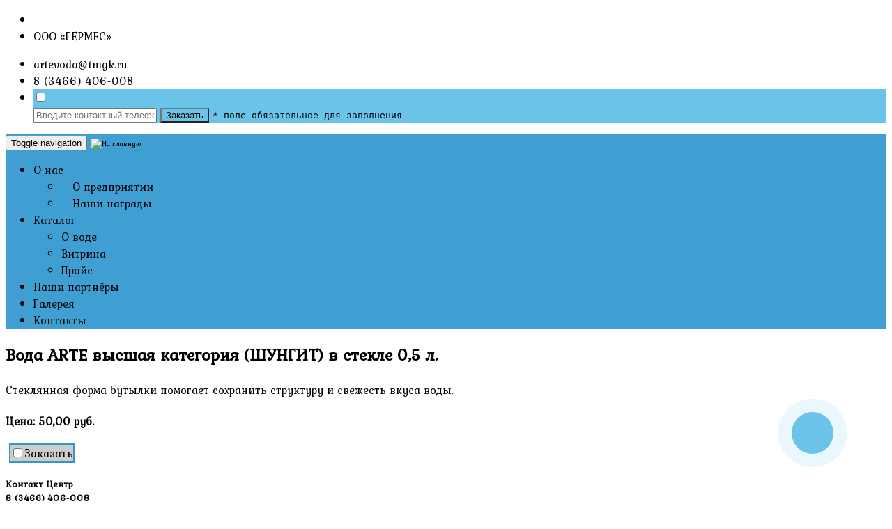

--- FILE ---
content_type: text/html; charset=windows-1251
request_url: https://artevoda.ru/pw-voda-arte-visshaya-kategoriya-shyngit-v-stekle-05-l..html
body_size: 49947
content:
<!DOCTYPE html><html><head><title>Вода ARTE высшая категория (ШУНГИТ) в стекле 0,5 л.</title>
<meta http-equiv="Content-Type" content="text/html; charset=windows-1251" />
<meta name="keywords" content="Вода ARTE высшая категория (ШУНГИТ) в стекле 0,5 л." />
<meta name="description" content="Стеклянная форма бутылки помогает сохранить структуру и свежесть вкуса воды." />
<meta property="og:title" content="Вода ARTE высшая категория (ШУНГИТ) в стекле 0,5 л." />
<meta property="og:description" content="Стеклянная форма бутылки помогает сохранить структуру и свежесть вкуса воды."/>
<meta property="og:image" content="https://artevoda.ru/psfiles/images/og_image.jpg" />
<meta name="copyright" content="RAIT LTD. All rights reserved." />
<meta name="Title" content="Вода ARTE высшая категория (ШУНГИТ) в стекле 0,5 л." />
<link rel="icon" href="/favicon.ico" type="image/x-icon" />
<link rel="shortcut icon" href="/favicon.ico" type="image/x-icon">
<meta name="viewport" content="width=device-width, initial-scale=1"></head><body data-news="3">
<div class="social-bnr-agileits" id="top"><ul class="social-icons"><li><a data-href="javascript:void(0);" onclick="window.open('https://vk.com/waterarte');" class="fa fa-vk icon-border vk"> </a></li>
<!--li><a data-href="javascript:void(0);" onclick="window.open('https://www.instagram.com/artevoda/');" target="_blank" class="fa fa-instagram icon-border instagram"> </a></li>
<li><a data-href="javascript:void(0);" onclick="window.open('https://api.whatsapp.com/send?phone=+79222550827&text=' + encodeURI('Вопрос от посетителя сайта'));" target="_blank" class="fa fa-whatsapp icon-border whatsapp"> </a></li--><li> ООО «ГЕРМЕС»</li></ul></div>
<div class="contact-bnr-agile">
	<ul>
		<li><i class="fa fa-envelope" aria-hidden="true"></i><a data-href="mailto:artevoda@tmgk.ru">artevoda@tmgk.ru</a></li>
		<li><i class="fa fa-phone" aria-hidden="true"></i><a data-href="tel:+73466406008">8 (3466) 406-008
</a></li>
		<li class="s-bar">
			<div>
				<input class="search_box" type="checkbox" id="search_box">
				<label class="icon-search" for="search_box"><span class="glyphicon glyphicon-earphone" aria-hidden="true"></span></label>
				<div class="search_form" subject="Запрос обратного звонка" tel="1">
					<input type="phone" name="phone" placeholder="Введите контактный телефон *" header="Телефон: " mask="1" autocomplete="off">
					<button type="submit" class="btn btn-primary" MainMailSend check-text="ОШИБКА! Не заполнено одно из обязательных полей." ok-text="Спасибо! Ваш запрос отправлен, ожидайте звонка менеджера." ok-color="#8BC34A" err-text="Ошибка отправки, попробуйте снова через минуту." err-color="#F5800C" delay="3">Заказать</button>
					<tt> * поле обязательное для заполнения</tt>
				</div>
			</div>
		</li>
	</ul>
</div>
<div class="clearfix"></div>

<div class="navigation">
	<div class="container">
		<nav class="navbar navbar-default">
			<div class="navbar-header navbar-left">
				<button type="button" class="navbar-toggle collapsed" data-toggle="collapse" data-target="#bs-example-navbar-collapse-1">
					<span class="sr-only">Toggle navigation</span>
					<span class="icon-bar"></span>
					<span class="icon-bar"></span>
					<span class="icon-bar"></span>
				</button>
				<a class="navbar-brand" data-href="/"><img data-src="/psfiles/images/3681_logo.png" alt="На главную"></a>
			</div>
			<div class="collapse navbar-collapse navbar-right" id="bs-example-navbar-collapse-1">
				<nav class="menu menu--iris">
					<ul class="nav navbar-nav menu__list">
						<li class="menu__item" id="news_top_menu" style="display:none"><a data-href="/novosti.html" class="menu__link">Новости</a></li>
						<li class="menu__item dropdown">
							<a class="menu__link dropdown-toggle" data-href="#" data-toggle="dropdown">О нас<b class="caret"></b></a>
							<ul class="dropdown-menu agile_short_dropdown">
								<li><a data-href="/o-predpriyatii.html"><img data-src="/psfiles/images/3681_logo.png" alt="">О предприятии</a></li>
								<li><a data-href="/nagradi.html"><img data-src="/psfiles/images/medal.png" alt="">Наши награды</a></li>
							</ul>
						</li>
						<li class="menu__item dropdown">
							<a class="menu__link dropdown-toggle" data-href="#" data-toggle="dropdown">Каталог<b class="caret"></b></a>
							<ul class="dropdown-menu agile_short_dropdown">
								<li><a data-href="/o-vode.html">О воде</a></li>
								<li><a data-href="/vitrina.html">Витрина</a></li>
								<li><a data-href="/prais.html">Прайс</a></li>
							</ul>
						</li>
						<li class="menu__item"><a data-href="/partneri.html" class="menu__link">Наши партнёры</a></li>
						<li class="menu__item"><a data-href="/galereya.html" class="menu__link">Галерея</a></li>
						<li class="menu__item"><a data-href="/kontakti.html" class="menu__link">Контакты</a></li>
					</ul>
				</nav>
			</div>
		</nav>
      <div class="shop-basket infocard-zakaz" title="Корзина заказа" style="display:none;"><a data-href="/bw-list-zakaza.html" title="Открыть лист заказа">&nbsp;</a><span zakaz-count>0</span></div>
	</div>
</div><div id="pw_content" class="plans-section"><div class="container"><div class="col-md-5 welcome-left"><section class="slider"><div class="flexslider32524"><ul class="slides"><li data-thumb="/psfiles/products/990104002.jpg" style="display:none"><img data-src="/psfiles/products/990104002.jpg" data-imagezoom="true" class="img-responsive"></li></ul></div></section></div><span id="titleimg32524" style="display:none"><img data-src="/psfiles/products/990104002.jpg" /></span><div class="welcome-right"><h2 title id="title32524" art="990104002">Вода ARTE высшая категория (ШУНГИТ) в стекле 0,5 л.</h2><h4 title></h4><p>Стеклянная форма бутылки помогает сохранить структуру и свежесть вкуса воды.</p><h4 price><span class="item_price_old"></span>Цена: <span id="price32524">50,00 руб.</span></h4><div class="agileits_more" style="display:inline;margin-right:5px;"><a data-href="javascript:void(0)" onclick="history.back(1)" title="Вернуться назад"><i class="fa fa-reply" aria-hidden="true"></i></a></div><a class="more productelement-view"><span zakaz-calc style="display:none"><button minus>-</button><input type="text" name="view-count" disabled><button plus>+</button></span><input type="checkbox" addModalZakaz="32524" id="ch_32524"  title="добавить в заказ"><label for="ch_32524"><span name-calc>Заказать<span></label></a><div class="clearfix"> </div><a class="see" style="display:none;" bask-view>открыть лист заказа</a></div><div class="clearfix"></div>
<div class="contact-container">
	<a data-href="#" class="contact-2" data-toggle="modal" data-target="#modalContactCenter"><i class="fa fa-phone"></i></a>
	<div class="contact-1 hinge infinite zoomIn"></div>
</div>
<div class="modal fade" id="modalContactCenter" tabindex="-1" role="dialog" aria-labelledby="modalContactCenter" aria-hidden="true">
	<div class="modal-dialog modal-dialog-centered" role="document">
		<div class="modal-content">
			<div class="modal-header">
				<h5 class="modal-title text-capitalize text-center" id="exampleModalLongTitle"><i class="fab fa-cloudversify"></i> Контакт Центр<br /><a data-href="tel:+73466406008">8 (3466) 406-008</a></h5>
				<button type="button" class="close" data-dismiss="modal" aria-label="Close"><span aria-hidden="true">&times;</span></button>
			</div>
			<div class="modal-body">
				<h5>Обратный звонок</h5>
				<p class="contact-agile2">Отправьте номер на который можно перезвонить.</p>
				<div subject="Контакт-центр: Запрос обратного звонка" tel="1">
					<input class="form-control" type="phone" name="phone" placeholder="Введите контактный телефон *" header="Телефон: " mask="1" autocomplete="off">
					<button type="submit" class="btn btn-primary phone" MainMailSend check-text="ОШИБКА! Не заполнено одно из обязательных полей." ok-text="Спасибо! Ваш запрос отправлен, ожидайте звонка менеджера." ok-color="#8BC34A" err-text="Ошибка отправки, попробуйте снова через минуту." err-color="#F5800C" delay="3"><span class="glyphicon glyphicon-earphone" aria-hidden="true"></span></button>
					<tt> * поле обязательное для заполнения</tt>
				</div>
				<div class="contact-agileits" subject="Обратная связь" tel="1">
					<h5>или напишите нам</h5>
					<p class="contact-agile2">Вопросы связанные с подбором и оптовыми поставками воды.</p>
					<div class="control-group form-group">
						<div class="controls"><input class="form-control" type="text" name="name" id="name" placeholder="Ваше имя *" header="Имя: " autocomplete="off" required></div>
					</div>	
					<div class="control-group form-group">
						<div class="controls"><input class="form-control" type="phone" name="phone" id="phone" placeholder="Номер телефона *" header="Телефон: " autocomplete="off" required></div>
					</div>
					<div class="control-group form-group">
						<div class="controls"><textarea class="form-control" type="text" name="message" id="message" placeholder="Ваше сообщение" header="Удобное время: "></textarea></div>
					</div>
					<button type="submit" class="btn btn-primary" MainMailSend check-text="ОШИБКА! Не заполнено одно из обязательных полей." ok-text="Спасибо! Ваше сообщение отправлено, ожидайте звонка менеджера." ok-color="#F5800C" err-text="Ошибка отправки, попробуйте снова через минуту." err-color="#f00" delay="3">Отправить</button>
                  	<a data-href="/politika-konfidencialnosti.html" target="_blank"><tt>Нажимая кнопу, вы принимаете условия обработки персональных данных</tt></a>
					<tt> * поле обязательное для заполнения</tt>
				</div>
			</div>
			<div class="modal-footer"></div>
		</div>
	</div>
</div><link href="/pageskin/sputnic2/css/bootstrap.css" rel="stylesheet" media="all">
<link href="/pageskin/sputnic2/css/style.css" rel="stylesheet" media="all">
<script type="text/javascript">
	var sputnic_init = true; 
	var price_sinc = 1;
	var art_id = "32524";
	var sorter = {};

	setTimeout(function(){
		var _jqScript = document.createElement("script"); _jqScript.charset = "utf-8"; _jqScript.src = "/pageskin/sputnic2/js/jquery-2.1.4.min.js"; document.head.appendChild(_jqScript);
		_jqScript.onload = function(){

			// Global JS
			
	var _jqCallback = document.createElement("script"); _jqCallback.src = "//priceshop.ru/sputnic/callback/mack.js"; document.head.appendChild(_jqCallback);
	_jqCallback.onload = function(){
		$(function(){
			$.mask.definitions["1"] = "[0123456789]";
			$("div[tel]").find("input[mask]").each(function(){
				if($(this).attr("mask") == 1){
					$(this).mask("+9 (999) 999-99-99");
				}
			});
		});
	}
	function checkMail(email){ return email.search(/^([a-z0-9_-]{1,15}\.{1})*?[a-z0-9_-]+@[a-z0-9-]+\.([a-z]{2,6}\.)?[a-z]{2,6}$/i); }
	function checkField(fieldObj, check_text_err, errcolor, field_check_text, check_text_color, delay, field_focus_check_name){ fieldObj.find("tt").html(check_text_err + field_focus_check_name).css({"color":errcolor}).delay(delay).queue(function(){ $(this).html(field_check_text).css({"color":check_text_color}); fieldObj.find("button").prop("disabled", false); $(this).dequeue(); }); }
	function sendMailOk(fieldObj, text, color){ fieldObj.find("input, textarea, select, checkbox, radio").prop("disabled", true).end().find("tt").html(text).css({"color":color}).end().find("button img").replaceWith("").end().find("button").fadeOut(); }
	function sendMailErr(fieldObj, field_check_text, btn_deftext, text, err_color, def_color, delay){ fieldObj.find("tt").html(text).css({"color":err_color}).delay(delay).queue(function(){ $(this).html(field_check_text).css({"color":def_color}); fieldObj.find("button").prop("disabled", false); $(this).dequeue(); }).end().find("button").html(btn_deftext).find("img").replaceWith(""); }

	$(function(){
		$("body").on("click", "button[MainMailSend]", function(e){
			if(e.pageX <= 0) return false;
			var btn_deftext = $(this).html();
			var formObj = $(this);
			if(formObj.attr("MainMailSend") == "zakaz"){
				fieldzakaz = userzakaz = "";
				for(var i = 0; i < arrayzakaz.length; i++){
					if(arrayzakaz[i].hold == 0){
						fieldzakaz += arrayzakaz[i].articul + "| " + arrayzakaz[i].title + "\t[" + arrayzakaz[i].price + "]\t кол-во: (" + arrayzakaz[i].count + ")\n";
						userzakaz += arrayzakaz[i].title + "\t[" + arrayzakaz[i].price + "]\t в количестве: (" + arrayzakaz[i].count + ") единиц\n";
					}
				}
				$("[name=addModalZakaz]").val(fieldzakaz);
			}
			$(this).prop("disabled", true);
			var field_check = true;
			var field_focus_check = true;
			var field_focus_check_name = "";
			var fieldObj = $(this).parents("div[subject]");
			var field_check_text = fieldObj.find("tt").html();
			var field_check_text_color = fieldObj.find("tt").css("color");
			var field_check_text_err = ($(this).attr("check-text") ? $(this).attr("check-text") : "Заполните обязательные поля.");
			var text_ok = ($(this).attr("ok-text") ? $(this).attr("ok-text") : "Сообщение отправлено");
			var text_ok_color = ($(this).attr("ok-color") ? $(this).attr("ok-color") : field_check_text_color);
			var text_err = ($(this).attr("err-text") ? $(this).attr("err-text") : "Ошибка! Сообщение не отправлено.");
			var text_err_color = ($(this).attr("err-color") ? $(this).attr("err-color") : field_check_text_color);
			var delay_time = ($(this).attr("delay") ? $(this).attr("delay") + "000" : 5000);
			var maildata = [];
			maildata.push(["name", "subject", fieldObj.attr("subject")]);
			maildata.push(["name", "tel", (fieldObj.attr("tel") ? fieldObj.attr("tel") : 0)]);
			fieldObj.find("input, textarea, select, checkbox, radio").each(function(i){
				if($(this).attr("placeholder") != undefined){
					if($(this).attr("placeholder").indexOf("*") != -1){
						if(field_check){  //$(this).attr("[name*=fl_]")
							$(this).css("border-bottom-color",formObj.attr("ok-color"));
							if($(this).prop("tagName").toLowerCase() == "select" && $(this).find("option:selected").val() == "no_select"){
								$(this).css("border-bottom-color",formObj.attr("err-color"));
								field_focus_check_name = " [" + $(this).find("option:selected").text() + "]";
								field_check = false;
							}else if($(this).val().length < 1){
								if($(this).attr("name").indexOf("fl_") != -1 && !dopfield_check){
									//;
								}else{
									if(field_focus_check){ $(this).css("border-bottom-color",formObj.attr("err-color")).focus(); field_focus_check = false; field_focus_check_name = " [" + $(this).attr("placeholder") + "]"; }
									field_check = false;
								}
							}else if($(this).attr("name") == "email"){
								if(checkMail($(this).val()) == -1){
									if(field_focus_check){ $(this).css("border-bottom-color",formObj.attr("err-color")).focus(); field_focus_check = false; field_focus_check_name = " [" + $(this).attr("placeholder") + "]"; }
									field_check = false;
								}
							}
						}
					}
				}
				if($(this).attr("special") == undefined) maildata.push([$(this).attr("name"), $(this).attr("placeholder"), $(this).val(), $(this).attr("header")]);
			});
			if(field_check && $("select[data-delivery-free] option:selected").val() == "no_select" && $("th[data-delivery]:eq(0)").text() != "-"){
				$("select[data-delivery-free]").css("border-bottom-color",formObj.attr("err-color"));
				field_focus_check_name = " [" + $("select[data-delivery-free] option:selected").text() + "]";
				field_check = false;
			}
			if(field_check){
				formObj.html("<img src=" + src_loader_img + " style=width:20px /> отправка");
				if(formObj.attr("data-type") == "myModalZakaz"){
					var mymodaldelivery = $("th[data-delivery]:eq(0)").text();
					var mymodallocation = $("select[data-delivery-free] option:selected").text();
					var mymodalcost = $("th[data-finalcost]").text();
					maildata.push(["zakazarray", [arrayzakaz, mymodaldelivery, mymodallocation, mymodalcost]]);
					$.post("", { modaldata: maildata }, function(data){
						if(data.indexOf("complete:") != -1){
							if(supports_localStorage()){
								updateLocalStorageUser(fieldObj, arrayuser);
								for(var i = 0; i < arrayzakaz.length; i++){ if(!arrayzakaz[i].hold) checkZakazTitleUpdate($("[addModalZakaz=" + arrayzakaz[i].id + "]"), 1); }
								sendZakazOk(fieldObj, data.replace("complete:","") + text_ok, text_ok_color, completeLocalStorageZakaz(arrayzakaz), $(".infocard-zakaz"));
							}
						}else{
							sendMailErr(fieldObj, field_check_text, btn_deftext, text_err, text_err_color, field_check_text_color, delay_time);
						}
					}).fail(function(err){
						sendMailErr(fieldObj, field_check_text, btn_deftext, text_err, text_err_color, field_check_text_color, delay_time);
					});
				}else{
					$.post("", { maildata: maildata }, function(data){
						if(data == "ok"){
							if(formObj.attr("MainMailSend") == "zakaz"){
								var userconfirm = [];
								if(fieldObj.find("[name=email]").val() != ""){
									userconfirm.push(["name", fieldObj.find("[name=email]").val(), fieldObj.find("[name=name]").val()]);
									userconfirm.push(["zakaz", userzakaz]);
									$.post("", { userconfirm: userconfirm });
								}
								if(supports_localStorage()){
									updateLocalStorageUser(fieldObj, arrayuser);
									for(var i = 0; i < arrayzakaz.length; i++){ if(!arrayzakaz[i].hold) checkZakazTitleUpdate($("[addModalZakaz=" + arrayzakaz[i].id + "]"), 1); }
									sendZakazOk(fieldObj, text_ok, text_ok_color, completeLocalStorageZakaz(arrayzakaz), $(".infocard-zakaz"));
								}
							}else{
								sendMailOk(fieldObj, text_ok, text_ok_color);
								if(supports_localStorage()) updateLocalStorageUser(fieldObj, arrayuser);
							}
						}else{
							sendMailErr(fieldObj, field_check_text, btn_deftext, text_err, text_err_color, field_check_text_color, delay_time);
						}
					}).fail(function(err){
						sendMailErr(fieldObj, field_check_text, btn_deftext, text_err, text_err_color, field_check_text_color, delay_time);
					});
				}
			}else{
				checkField(fieldObj, field_check_text_err, text_err_color, field_check_text, field_check_text_color, delay_time, field_focus_check_name);
			}
			return false;
		});

		var location_hash = document.location.hash;
		if(location_hash != "" && $("body").find("a[name=" + location_hash.replace("#","") + "]").length > 0){
			var hashObj = $("body").find("a[name=" + location_hash.replace("#","") + "]");
			$("html,body").animate({scrollTop:hashObj.offset().top},Math.round(hashObj.offset().top));
			history.pushState(null, null, document.location.toString().replace(location_hash, ""));
			window.onpopstate = function(e){
				var new_hash = document.location.hash;
				if(new_hash != "" && $("body").find("a[name=" + new_hash.replace("#","") + "]").length > 0){
					var new_hashObj = $("body").find("a[name=" + new_hash.replace("#","") + "]");
					$("html,body").animate({scrollTop:new_hashObj.offset().top},1000);
					history.pushState(null, null, document.location.toString().replace(new_hash, ""));
				}
			}
		}
		if($("#loading").length) $("#loading").fadeOut().remove();
	});


			// Local JS
			var _jsBootstrap = document.createElement("script"); _jsBootstrap.src = "/pageskin/sputnic2/js/bootstrap-3.1.1.min.js"; _jsBootstrap.charset = "utf-8"; document.head.appendChild(_jsBootstrap);

			var _jsTablesorter = document.createElement("script"); _jqScript.charset = "utf-8"; _jsTablesorter.src = "/pageskin/sputnic2/js/jqTsScript.js"; document.head.appendChild(_jsTablesorter);
			_jsTablesorter.onload = function(){
				var _cssTablesorter = document.createElement("link"); _cssTablesorter.href = "/pageskin/sputnic2/css/cssTsStyle.css"; _cssTablesorter.rel = "stylesheet"; _cssTablesorter.media = "screen"; document.head.appendChild(_cssTablesorter);
				
			}

			var _jqLocal2 = document.createElement("script"); _jqLocal2.src = "//priceshop.ru/infocard/js/jquery.local2.js?v1.14";  document.head.appendChild(_jqLocal2);
			_jqLocal2.onload = function(){
				$(".modul-price-wrap .tinytable, .modul-price-wrap .search, .modul-price-wrap .details").show();
				
			var zakaz_index = null;
			function zakazInit(){
				if($("[addModalZakaz=32524]").prop("checked")){
					$(".productelement-view").find("[addModalZakaz=32524]").attr("title","убрать из заказа").prop("checked", true);
					$(".productelement-view").addClass("active")
					$("input[name=view-count]").prop("disabled", false);
					$("span[name-calc]").text("в заказе");
				}else{
					$("input[name=view-count]").val("");
					$("span[zakaz-calc]").hide();
					$("span[name-calc]").attr("title","добавить в заказ").text("Заказать");
				}

				for(var i = 0; i < arrayzakaz.length; i++){
					if(arrayzakaz[i].id == "32524"){
						zakaz_index = i;
						inputWidthResize($("input[name=view-count]"), arrayzakaz[i]);
						$("span[zakaz-calc]").show();
						break;
					}
				}
			}
			function inputWidthResize(inputObj, zakazObj){
				var zakazvalue = zakazObj.count;
				var viewcountwidth = "50";
				if(zakazvalue.length > 3 && zakazvalue.length < 30) viewcountwidth = ((zakazvalue.length) *12 +1);
				if(arrayzakaz.length) inputObj.css("width", viewcountwidth + "px").val(zakazvalue);
			}

			$("input[name=view-count]").on("click", function(){
				$(this).select();
			}).on("keyup", function(){
				$(this).val($(this).val().replace(/[^0-9]/g, ""));
				if($(this).val() <= 0) $(this).val(1);
				var viewcountval = $(this).val();
				inputWidthResize($("input[name=view-count]"), {count: viewcountval});
				if(zakaz_index == null) zakazInit();
				if(arrayzakaz[zakaz_index].id == 32524){
					arrayzakaz[zakaz_index].count = viewcountval;
					$(this).val(viewcountval);
					localStorage.setItem("zakaz", JSON.stringify(arrayzakaz));
				}
				updateBasketButtonsCount(0);
			});
			$("input[addModalZakaz=32524]").on("click", function(){
				if($(this).prop("checked")){
					$(".productelement-view").find("[addModalZakaz=32524]").attr("title","убрать из заказа");
					$(".productelement-view").addClass("active")
					$("span[name-calc]").text("в заказе");
					$("input[name=view-count]").val(1).prop("disabled", false);
					$("span[zakaz-calc]").fadeIn();
				}else{
					$(".productelement-view").find("[addModalZakaz=32524]").attr("title","добавить в заказ");
					$(".productelement-view").removeClass("active")
					$("span[name-calc]").text("Заказать");
					$("input[name=view-count]").val("").prop("disabled", true);
					$("span[zakaz-calc]").fadeOut();
					$(this).removeAttr("text");
				}
			});
			$("button[plus], button[minus]").on("click", function(){
				var currcount = parseInt($("input[name=view-count]").val());
				if($(this).attr("plus") != undefined){
					currcount += 1;
				}else{
					currcount -= 1;
				}
				$("input[name=view-count]").val(currcount).trigger("keyup");
			});
			zakazInit();
			}

			var _jqResponsiveslides = document.createElement("script"); _jqResponsiveslides.src = "/pageskin/sputnic2/js/responsiveslides.min.js"; _jqResponsiveslides.charset = "utf-8"; document.head.appendChild(_jqResponsiveslides);
			_jqResponsiveslides.onload = function(){
				$(function($){
					if($("ul#slider_top li").length > 1){
						$("#slider_top").responsiveSlides({auto:true,pager:true,nav:false,speed:700,namespace:"callbacks",before:function(){ $(".events").append("<li>before event fired.</li>"); },after:function(){ $(".events").append("<li>after event fired.</li>"); }});
					}
				});
			}

			var _jqEasyresponsivetabs = document.createElement("script"); _jqEasyresponsivetabs.src = "/pageskin/sputnic2/js/easy-responsive-tabs.js"; _jqEasyresponsivetabs.charset = "utf-8"; document.head.appendChild(_jqEasyresponsivetabs);
			_jqEasyresponsivetabs.onload = function(){
				$(function($){
					$("#horizontalTabTeam").easyResponsiveTabs({
						type: "default",
						width: "auto",
						fit: true,
						closed: "accordion",
						activate: function(event){
							var tab = $(this);
							var info = $("#tabInfo");
							var name = $("span", info);
							name.text(tab.text());
							info.show();
						}
					});
					
					$("#verticalTab").easyResponsiveTabs({type:"vertical",width:"auto",fit:true});
				});
			}

			var _jqSwipebox = document.createElement("script"); _jqSwipebox.src = "/pageskin/sputnic2/js/jquery.swipebox.min.js"; _jqSwipebox.charset = "utf-8"; document.head.appendChild(_jqSwipebox);
			_jqSwipebox.onload = function(){ $(function(){ $(".swipebox").swipebox();});}

			var _jqFlexslider = document.createElement("script"); _jqFlexslider.src = "/pageskin/sputnic2/js/jquery.flexslider.js"; _jqFlexslider.charset = "utf-8"; document.head.appendChild(_jqFlexslider);
			_jqFlexslider.onload = function(){
				var slideshowSpeed = $(".flexslider").attr("slideshowSpeed");
				if($(".flexslider").attr("slideshowSpeed") == undefined || $(".flexslider").attr("slideshowSpeed") == "") slideshowSpeed = 5000;
				$(".flexslider").flexslider({
					animation: "slide",
					slideshowSpeed: slideshowSpeed,
					start: function(slider){ $("body").removeClass("loading"); }
				});
				$(".flexslider32524").flexslider({ animation: "slide", slideshow: false, controlNav: "thumbnails", start: function(slider){ $(".flexslider32524 ul li").show(); } }); if(!$.fn.imageZoom){ $.getScript("//priceshop.ru/infocard/js/imagezoom.js"); }
			}

			var _jqMovetop = document.createElement("script"); _jqMovetop.src = "/pageskin/sputnic2/js/move-top.js"; _jqMovetop.charset = "utf-8"; document.head.appendChild(_jqMovetop);
			_jqMovetop.onload = function(){
				var _jqEasing = document.createElement("script"); _jqEasing.src = "/pageskin/sputnic2/js/easing.js"; _jqEasing.charset = "utf-8"; document.head.appendChild(_jqEasing);
				$(function($){
					$().UItoTop({ easingType: "easeOutQuart" });
					$(".scroll").click(function(e){e.preventDefault();$("html,body").animate({scrollTop:$(this.hash).offset().top},1000);});
				});
			}


			$(function($){

				if($("body").attr("data-news") > 0){
					$("#news_top_menu").show();
					$("[md-news]").show();
				}
				if($("div[data-bgimage], section[data-bgimage]").length){ $("div[data-bgimage], section[data-bgimage]").each(function(){ $(this).css("background-image","url(\'" + $(this).attr("data-bgimage") + "\')"); }); }
				if($("img[data-src]").length){ $("img[data-src]").each(function(){ $(this).attr("src",$(this).attr("data-src")); }); }
				if($("a[data-href]").length){ $("a[data-href]").each(function(){ $(this).attr("href",$(this).attr("data-href")); }); }

				setTimeout(function(){
					if($("body").find("iframe[data-src]").length > 0){ $("body").find("iframe[data-src]").each(function(){ $(this).attr("src", $(this).attr("data-src")); }); }
					if($("body").find("img[map-data-src*='https://api-maps.yandex.ru']") != -1){ $("body").find("img[map-data-src*='https://api-maps.yandex.ru']").each(function(){ $(this).replaceWith($("<script />", { src:$(this).attr("map-data-src"), type:$(this).attr("type"), charset:$(this).attr("charset"), async:"" })); }); }
				}, 1000);

				if($('div[data-video-src]').attr('data-video-src') != ''){
					var videosrc = 'https://www.youtube.com/embed/' + $('div[data-video-src]').attr('data-video-src');
					videosrc += (videosrc.indexOf('videoseries') == -1 ? '?' : '&') + 'rel=0';
					$('div[data-video-src]').append($('<iframe />', { src:videosrc, frameborder:0, allow:'accelerometer; autoplay; encrypted-media; gyroscope; picture-in-picture', allowfullscreen:'' }));
				}
				
				if($(".navigation").length){
					var def_menu_top = 52;
					function styckyTop(obj){
						if(obj.scrollTop() >= def_menu_top){
							if(!$(".navigation").hasClass("stickytop")){
								$("body").prepend($("<div />", { id:"navigation_shifttop", css:{ height:$(".navigation").height() } }));
								$(".navigation").addClass("stickytop");
							}
						}else{
							$("body").find("#navigation_shifttop").remove();
							$(".navigation").removeClass("stickytop");
							def_menu_top = $(".navigation").offset().top;
						}
					}
					def_menu_top = $(".navigation").offset().top;
					styckyTop($(this));
					$(window).scroll(function(){ styckyTop($(this)); }).resize(function(){ styckyTop($(this)); });
				}

				$("nav.menu ul li").each(function(){
					if($(this).find('a').attr('href').indexOf('pw-voda-arte-visshaya-kategoriya-shyngit-v-stekle-05-l..html') != -1){
						if($(this).parents("li").find('a').attr('data-toggle') == 'dropdown'){
							$(this).parents("li").addClass("menu__item--current");
							$(this).addClass('active');
						}else $(this).addClass("menu__item--current");
					}
				});
				$("nav.menu ul li").on("click", "a", function(){
					if($(this).attr('data-toggle') != 'dropdown'){
						$(this).parents("ul").find("li").removeClass("menu__item--current");
						$(this).parent().addClass("menu__item--current");
						if($("div.navbar-header").css("display") == "block") $("div.navbar-header button.navbar-toggle").trigger("click");
					}
				});

				var def_tt = def_tt_c = "";
				$(".price-selet").on("click", "a", function(){
					var myModalzakazObj = $("#myModal_zakazLigth");
					if(def_tt == ""){
						def_tt = myModalzakazObj.find("tt").text();
						def_tt_c = myModalzakazObj.find("tt").css("color");
					}
					if($(this).attr("page-viewer") != undefined){
						var zakaz_name = $("h2[title]").text() + "	";
						var zakaz_price = $("h4[price]").find("span[id]").text() + "	";
						var zakaz_comment = $(this).attr("data-comment");
						var zakaz = zakaz_name + zakaz_price + zakaz_comment;
					}else{
						var zakaz_name = ($(this).parents(".price-block").find("[data-name]").text() ? $(this).parents(".price-block").find("[data-name]").text() + "	" : "");
						var zakaz_price = ($(this).parents(".price-block").find("[data-price]").text() ? $(this).parents(".price-block").find("[data-price]:last").text() + "	" : "");
						var zakaz_comment = ($(this).parents(".price-block").find("[data-comment]").text() ? $(this).parents(".price-block").find("[data-comment]").attr("data-comment") : "");
						var zakaz = zakaz_name + zakaz_price + zakaz_comment;
					}
					myModalzakazObj.find("textarea[name=comments]").val(zakaz).end().find("input, textarea, button[type=submit]").prop("disabled", false).end().find("button[type=submit]").fadeIn().end().find("tt").text(def_tt).css("color", def_tt_c);
				});

				var data_id = "";
				$("a[data-target=#myModal_NewsOpen]").on("click", function(e){
					if(data_id != $(this).attr("data-id")){
						data_id = $(this).attr("data-id");
						$("#myModal_NewsOpen").find("h4 span").text($(this).parents("[data-news-content]").find("h4").text());
						$("#myModal_NewsOpen").find("div[data-text-news]").html($("<img />", { src:"//priceshop.ru/modules/tablesorter/images/loader.gif", css:{"margin":"5px", "width":"20px"} }).add("<p />", { text:"загрузка текста...", css:{ "display":"inline" } }));
						$.post("", { newsdata: data_id }, function(data){
							$("#myModal_NewsOpen").find("div[data-text-news]").html(data);
							$("#myModal_NewsOpen").find("div[data-text-news]").find("img").each(function(){
								if($(this).width() > $("#myModal_NewsOpen").find("div[data-text-news]").width()){
									$(this).css("width","100%").addClass("img-responsive");
								}
							});
						});
					}
				});

				if($("#modalPaymentCenter").length){
					var data_timeopen = 1000;
					if($("#modalPaymentCenter").attr("data-autoopentime") != undefined){
						data_timeopen = parseInt($("#modalPaymentCenter").attr("data-autoopentime"));
					}
					if(document.cookie.indexOf("modulPaymentOpen") == -1 && data_timeopen){
						setTimeout(function(){
							if($("a[data-target=#modalPaymentCenter]").length == 0){ $("body").append($("<a />", { href:"#", "data-toggle":"modal", "data-target":"#modalPaymentCenter", css:{ "display":"none" } })); }
							$("a[data-target=#modalPaymentCenter]").trigger("click");
							document.cookie = "modulPaymentOpen=opened";
						}, data_timeopen);
					}
				}

				if($(".custom-slyder-one").length){
					var _jsCustomSliderOne = document.createElement("script"); _jsCustomSliderOne.src = "/pageskin/sputnic2/js/custom-slyder-one.js"; document.head.appendChild(_jsCustomSliderOne);
					var _cssCustomSliderOne = document.createElement("link"); _cssCustomSliderOne.href = "/pageskin/sputnic2/css/custom-slyder-one.css"; _cssCustomSliderOne.rel = "stylesheet"; _cssCustomSliderOne.media = "screen"; document.head.appendChild(_cssCustomSliderOne);
				}

				if($("[photo-gallery]").length){
					$("[photo-gallery]").find("[photogallery-element]").each(function(){
						if($(this).data("background-image") != undefined) $(this).css({"background-image":"url(" + $(this).data("background-image") + ")"}).find(".textbox").append($("<a />", { "href":"#", "data-toggle":"modal", "data-target":"#modalPhotoGallery", "data-elements":"", "css":{ "position":"absolute", "top":"0", "left":"0", "width":"100%", "height":"100%" } }));
					});
					$("[photo-gallery]").on("click", "[photogallery-element]", function(e){
						var namephotogallery = $(this).attr("photogallery-element");
						$("#modalPhotoGallery").find(".modal-header h5").html($(this).find(".textbox h4").html()).end().find(".modal-body").html("<img src=" + $(this).data("background-image") + " class=modal-img />" + $(this).find("[data-gallery-text]").html()).end().find(".modal-footer").html($("#modalPhotoGallery").find(".modal-footer").data("footer-text").replace("data-src", "src"));
						$.ajax({
							type: "POST",
							dataType: "JSON",
							data: { getphotogallery: namephotogallery },
							success: function(data){
								if(data.type == "ok"){
									var img_array = "";
									for(var i = 0; i < data.getphotogallery.length; i++){
										img_array += "<a href=/psfiles/gallery/" + data.getphotogallery[i] + " class=" + namephotogallery + "swipebox rel=gallery-element><img class=gallerys-img src=/psfiles/gallery/" + data.getphotogallery[i] + " /></a>";
									}
									$("#modalPhotoGallery").find(".modal-footer").html(img_array);
									$("." + namephotogallery + "swipebox").swipebox();
								}else{ $("#modalPhotoGallery").find(".modal-footer").html($("#modalPhotoGallery").find(".modal-footer").data("footer-err")); }
							},
							error: function(){ $("#modalPhotoGallery").find(".modal-footer").html($("#modalPhotoGallery").find(".modal-footer").data("footer-err")); }
						});
						e.preventDefault();
					});
				}

				if($("#lake_panel").length){
					var _jsLakePanel = document.createElement("script"); _jsLakePanel.src = "/_ps-ext/lake/lake.js"; document.head.appendChild(_jsLakePanel);
					_jsLakePanel.onload = function(){
						if($("#lake_panel").find("#lake_img").length){
							$("#lake_panel").find('#lake_img').lake({ 'block': $('#lake_container'), 'speed': 0.25, 'waves': 8, 'scale': 0.4 });
						}
					}
					_jqResponsiveslides.onload = function(){
						if($("ul#lake_slogan li").length > 1){
							var lakeSlideshowSpeed = $("#lake_slogan").attr("slideshowSpeed");
							var lakeSlideshowAuto = $("#lake_slogan").attr("slideshowAuto");
							var lakeSlideshowNav = $("#lake_slogan").attr("slideshowNav");
							if(lakeSlideshowSpeed == undefined || lakeSlideshowSpeed == "") lakeSlideshowSpeed = 700;
							if(lakeSlideshowAuto == undefined || lakeSlideshowAuto == "") lakeSlideshowAuto = false;
							if(lakeSlideshowNav == undefined || lakeSlideshowNav == "") lakeSlideshowNav = false;
							$("#lake_slogan").responsiveSlides({ auto:lakeSlideshowAuto,nav:lakeSlideshowNav,speed:lakeSlideshowSpeed });
							$(".slider").find("a.prev").text("").end().find("a.next").text("");
						}
					}
					var _cssLakePanel = document.createElement("link"); _cssLakePanel.href = "/_ps-ext/lake/lake.css"; _cssLakePanel.rel = "stylesheet"; _cssLakePanel.media = "screen"; document.head.appendChild(_cssLakePanel);
					var _cssGFLake = document.createElement("link"); _cssGFLake.href = "//fonts.googleapis.com/css?family=Lobster&display=swap"; _cssGFLake.rel = "stylesheet"; document.head.appendChild(_cssGFLake);
				}

			});

			var _cssLocal2 = document.createElement("link"); _cssLocal2.href = "//priceshop.ru/infocard/css/style.local2.css?v1.111"; _cssLocal2.rel = "stylesheet"; _cssLocal2.media = "screen"; document.head.appendChild(_cssLocal2);

			var  _cssChocolat= document.createElement("link"); _cssChocolat.href = "/pageskin/sputnic2/css/chocolat.css"; _cssChocolat.rel = "stylesheet"; _cssChocolat.media = "screen"; document.head.appendChild(_cssChocolat);
			var _cssERT = document.createElement("link"); _cssERT.href = "/pageskin/sputnic2/css/easy-responsive-tabs.css"; _cssERT.rel = "stylesheet"; _cssERT.media = "screen"; document.head.appendChild(_cssERT);
			var _cssFlexslider = document.createElement("link"); _cssFlexslider.href = "/pageskin/sputnic2/css/flexslider.css"; _cssFlexslider.rel = "stylesheet"; _cssFlexslider.media = "screen"; document.head.appendChild(_cssFlexslider);
			var _cssSwipebox = document.createElement("link"); _cssSwipebox.href = "/pageskin/sputnic2/css/swipebox.css"; _cssSwipebox.rel = "stylesheet"; _cssSwipebox.media = "screen"; document.head.appendChild(_cssSwipebox);

			var _cssFtAw = document.createElement("link"); _cssFtAw.href = "/pageskin/sputnic2/css/font-awesome.css"; _cssFtAw.rel = "stylesheet"; _cssFtAw.media = "screen"; document.head.appendChild(_cssFtAw);

			var _cssGF1 = document.createElement("link"); _cssGF1.href = "//fonts.googleapis.com/css?family=Oswald:300,400,700"; _cssGF1.rel = "stylesheet"; document.head.appendChild(_cssGF1);
			var _cssGF2 = document.createElement("link"); _cssGF2.href = "//fonts.googleapis.com/css?family=Federo"; _cssGF2.rel = "stylesheet"; document.head.appendChild(_cssGF2);
			var _cssGF3 = document.createElement("link"); _cssGF3.href = "//fonts.googleapis.com/css?family=Lato:300,400,700,900"; _cssGF3.rel = "stylesheet"; document.head.appendChild(_cssGF3);
		}
	}, 1000);
</script><style>
@import url('https://fonts.googleapis.com/css?family=Kurale&display=swap');
body{ font-family: 'Kurale', serif; }
.contact-bnr-agile ul li.s-bar{ background: #6AC4E9; border-color: #6AC4E9; }
.menu--iris .menu__item--current .menu__link, .menu__link:hover, .navbar-default .navbar-nav > li > a:hover{ color: #CDCDCD; }
.agile_short_dropdown > li > a:hover{ color: #3495CC; background-color: #ffffff; }
.navigation, .agile_short_dropdown, .agileits_more a{ background: #3f9fd3; }
.menu--iris .menu__link::before, .menu--iris .menu__link::after{ border-color: #ffffff;}
.navbar-brand{ top: -6px; font-size: 10px; }
.flex-control-paging li a.flex-active{ background: #3495CC; }
.agileits-banner-info h4{ color: #3495CC; text-shadow: 1px 1px 1px #ffffff; }
.agileits_more a:hover{ border-color: #3495CC; background: #CDCDCD; }
.search_form{ background: #6AC4E9; }
.search_form input[type=submit], .search_form button[type=submit]{ background: #6AC4E9; }
.search_form input[type=submit]:hover, .search_form button[type=submit]:hover{ background: #EDE18D; }
.pagination > li > a:hover,
.pagination > li.active > a:hover{ background-color: #3495CC; border-top: 1px solid #3495CC; border-bottom: 1px solid #3495CC; }
.pagination > li.active > a{ background-color: #3495CC; border-top: 1px solid #3495CC; border-bottom: 1px solid #3495CC; }
.modal-content h4 span{ color: #3495CC; }
.book-form-left h2{ background: #3495CC; }
.book-form input[type=submit]:hover{ background: #3495CC; }
.banner-bottom h3{ color: #3495CC; }
.cbp-ig-grid .cbp-ig-title:before{ background:#3495CC; }
.cbp-ig-grid .cbp-ig-category{ color: #3495CC; }
.cbp-ig-grid li > .grid_effect:hover .cbp-ig-icon:before{ color: #3495CC; }
.info-about p{ color: #3495CC; }
.advantage-block .fa-thumbs-o-up,.advantage-block .fa-ruble{ color: #3495CC; }
.advantage-block p i{ color: #3495CC; }
.price-block h4 { background: #3f9fd3; }
.price-selet a{ background: #3495CC; }
.price-selet span[act]{ background: #CDCDCD; border-color: #3495CC; }
.price-selet .checked-button{ border-color: #CDCDCD !important; }
.price-grid span[data-artbrows] a{ background-image: url(/psfiles/images/props.png) !important; }
.price-list p { font-size: 1em; color: #ff0000; }
.work_grid_right h4 i{ color: #3495CC !important; }
.work_grid_right p:nth-child(4){ color: #3495CC; }
section.contact .contact-agile1, section.contact .contact-agileits{ background-color: rgba(52,149,204,0.7); }
section.contact p.contact-agile1 strong{ color: #CDCDCD !important; }
section.contact p.contact-agile2{ color: #CDCDCD; }
section.contact tt{ color: #CDCDCD; }
section.contact button.btn.btn-primary{ color: #CDCDCD; border: 2px solid #CDCDCD; }
section.contact button.btn.btn-primary:hover{ background-color: #CDCDCD; border: 2px solid #CDCDCD; }
.back-headimage{ min-height: 100px; background-image: url(/psfiles/images/arte_banner.jpg); background-repeat: no-repeat; background-position: center center; background-size: cover; -webkit-background-size: cover; -moz-background-size: cover; -o-background-size: cover; -moz-background-size: cover; }
.copy{ box-shadow: 0 0 10px rgba(0,0,0,0.5); }
.copy p a{ color: #CDCDCD; }
.copy, .calc-button{ background: #3495CC; }
div.pdf-link a:hover{ color: #3495CC; border-bottom: 1px solid #3495CC; }
#myModalZakaz.page-basket .resp-tabs-list li:hover{ background-color: #3495CC; }
#myModalZakaz.page-basket button[mainmailsend="zakaz"]:hover{ background-color: #3495CC; }
#toTop{ background-image: url(/psfiles/images/arr.png); }
div.logo b{ color: #fff; }
div.logo b small{ color: #000; }
div.modul-price-wrap .tinytable thead tr th{ background: #5EB703; }
div.modul-price-wrap .tinytable #selectedrow td{ background: #5EB029; color: #e6e7cf; }
a.more.productelement-view{ background-color: #cdcdcd; border: 2px solid #3495CC; }
a.more.productelement-view.active{ background-color: #4CED69; border: 2px solid #3495CC; }
.table-features{ width: 100%; border-spacing: 7px 5px; }
.table-features tr th{ padding: 5px; text-align: center; border-bottom: 1px solid #efefff; }
.table-features tr th:first-child{ border-bottom: none; }
.table-features tr th:first-child, .table-features tr td:first-child{ text-align: left; background: #fff; }
.table-features tr:nth-child(even){ background: #efefff; }
.table-features tr th a[href]:hover{ border-bottom: 1px dotted #3495CC; }
.table-features tr td{ padding: 5px; text-align: center; border-bottom: 1px solid #efefff; border-left: 1px solid #fff; }
@media(max-width: 767px){ .table-responsive{ padding-left: 1px; padding-right: 1px; border: none; }}
@media(max-width:768px){ .slider-img{ top: 23.5em; } p.about-para{ padding: 5px; line-height: 25px; margin-bottom: 1em; } div.welcome-right{ padding: 15px; text-align: left !important; } }
.text-black{ color: #000000 !important; }
.text-red{ color: #FF0000 !important; }
.agileits_more a:hover{ background-color: #ffffff; }

.search_box:checked~.search_form{ width: 550px; height: auto !important; }
@media(max-width: 667px){ .contact-bnr-agile ul li:nth-child(1){ display: none; } }
@media(max-width: 550px){ .contact-bnr-agile ul li:nth-child(1), .contact-bnr-agile ul li:nth-child(2){ display: inline-block; width: 49%; }  .search_box:checked~.search_form{ top: 120px; width: 100% !important; } .search_form input[type="phone"], .search_form button[type="submit"]{ display: block; margin-top: 5px; width: 100%; } }

.agile_short_dropdown li img{ float:left; margin: -0.25em 0 0 1em; height: 20px; }
@media (max-width: 767px){
    .menu__list {  background: #3f9fd3; }
}
</style></div><div class="clearfix"></div></div><section class="contact" data-bgimage="/psfiles/images/arte_banner.jpg">
	<div class="container">
		<div class="col-lg-6 col-md-6 col-sm-6 contact-agile2" data-aos="flip-left">
			<div class="contact-agileits" subject="Обратная связь" tel="1">
	<h4>Обратная связь</h4>
	<p class="contact-agile2">любые вопросы связанные с подбором, расчетом стоимости и оптовыми поставками воды</p>
	<div class="control-group form-group">
		<div class="controls">
			<label class="contact-p1">Ваше имя:</label>
			<input class="form-control" type="text" name="name" id="name" placeholder="*" header="Имя: " autocomplete="off" required>
			<p class="help-block"></p>
		</div>
	</div>	
	<div class="control-group form-group">
		<div class="controls">
			<label class="contact-p1">Номер телефона: <small>(обязательно)</small></label>
			<input class="form-control" type="phone" name="phone" id="phone" placeholder="*" header="Телефон: " autocomplete="off" required>
			<p class="help-block"></p>
		</div>
	</div>
	<div class="control-group form-group">
		<div class="controls">
			<label class="contact-p1">Сообщение:</label>
			<textarea class="form-control" type="text" name="message" id="message" placeholder="Ваше сообщение" header="Удобное время: "></textarea>
			<p class="help-block"></p>
		</div>
	</div>
	<button type="submit" class="btn btn-primary" MainMailSend check-text="ОШИБКА! Не заполнено одно из обязательных полей." ok-text="Спасибо! Ваше сообщение отправлено, ожидайте звонка менеджера." ok-color="#F5800C" err-text="Ошибка отправки, попробуйте снова через минуту." err-color="#f00" delay="3">Отправить</button>
  	<a href="/politika-konfidencialnosti.html" target="_blank"><tt>Нажимая кнопу, вы принимаете условия обработки персональных данных</tt></a>
	<tt> * поле обязательное для заполнения</tt>
</div>
		</div>
		<div class="col-lg-6 col-md-6 col-sm-6 contact-agile1" data-aos="flip-right">
			<h4>Контакты</h4>
<p class="contact-agile1"><strong>Телефон :</strong> 8 (3466) 406-008</p>
<p class="contact-agile1"><strong>Email :</strong> <a href="mailto:artevoda@tmgk.ru">artevoda@tmgk.ru</a></p>
<p class="contact-agile1"><strong>Адрес :</strong> 628634, РФ, Тюменская область,
ХМАО-Югра, Нижневартовский район, п.г.т. Излучинск, ул.Пионерная 21Е, а/я 1409</p>
<iframe src="https://yandex.ru/map-widget/v1/?um=constructor%3A747b122d661f30a2274382e8904410c7339d5e4d5b19b2cf0026bd8158fcac27&amp;source=constructor" width="100" height="280" frameborder="0"></iframe>
		</div>
		<div class="clearfix"></div>
	</div>
</section>
<div class="copy">
	<p>&copy; 2024 ООО «Сибирский Капиталъ» - эксклюзивный дистрибьютор АРТЕ | Партнер портала <a href="https://priceshop.ru/catalogue/Prodykti-pitaniya.html" target="_blank">PriceShop.Ru - Продукты питания</a></p>{counters}
</div><style>
.contact-container{ position: fixed; bottom: 15%; right: 5%; z-index: 10; }
.contact-container, .contact-container .contact-1{ width: 100px; height: 100px; }
.contact-container .contact-1{ position: relative; opacity: 0.5; background: #6AC4E9; border-radius: 50%; }
.contact-container .contact-2{ position: relative; display: table; top: 80px; left: 20px; width: 60px; height: 60px; background: #6AC4E9; border-radius: 50%; outline: none; }
.contact-container .contact-2:hover{ border: 5px solid #F1E491; }
.contact-container .contact-2:focus{ text-decoration: none; }
.contact-container .contact-2:before{ position: absolute; top: 4px; left: 4px; width: 52px; height: 52px; content: ""; border: 0px solid #F1E491;  border-radius: 50%; z-index: 1; }
.contact-container .contact-2 i.fa{ font-size: 30px; display: table-cell; vertical-align: middle; text-align: center; color: #ffffff; }
.contact-container .contact-2:hover i.fa{ -webkit-transition: 1s; transition: 1s; color: #F1E491; }
.contact-container .hinge{ -webkit-animation-duration: 2s; animation-duration: 2s; }
.contact-container .infinite{ -webkit-animation-iteration-count: infinite; animation-iteration-count: infinite; }
.contact-container .zoomIn{ -webkit-animation-name: zoomIn; animation-name: zoomIn; }
.modal-content p.contact-agile2{ margin: 0; line-height: 20px; }
@-webkit-keyframes zoomIn{ 0%{ opacity: 0; -webkit-transform: scale3d(.4, .4, .4); transform: scale3d(.4, .4, .4); } 50%{ opacity: .5; } 100%{ opacity: .1; } }
@keyframes zoomIn{ 0%{ opacity: 0; -webkit-transform: scale3d(.4, .4, .4); transform: scale3d(.4, .4, .4); } 50%{ opacity: .5; } 100%{ opacity: .1; } }
@media (max-width: 812px){ .modal-body{ padding: 0px; } .modal-content .form-group{ margin-bottom: 5px; } }
@media (max-width: 414px){ .contact-container{ bottom: 45px; right: 30%; } .contact-container, .contact-container .contact-1{ width: 70px; height: 70px; } .contact-container .contact-2{ top: 55px; left: 16px; width: 40px; height: 40px; } .contact-container .contact-2 i.fa{ font-size: 1em; } .contact-container .contact-2:before{ top: 2px; left: 2px; width: 36px; height: 36px; } .modal-dialog{ width: 99%; margin: 2px; } }
#modalContactCenter .modal-header{ padding: 0; }
#modalContactCenter .modal-header h5{ padding: 0 0 15px 0; }
#modalContactCenter .modal-header .close{ margin-top: -70px; }
#modalContactCenter .modal-body h4{ margin-top: 0.5em; }
#modalContactCenter div[subject] button.phone{ float: right; margin-top: -34px; }

div.modul-price-wrap .search input::placeholder{ font-size: 0.8em; color: #ccc !important; }
div.modul-price-wrap .tinytable thead tr th{ background: #061978; }
div.modul-price-wrap .tinytable thead tr th h3{ margin: 0; }
div.modul-price-wrap .tinytable thead tr th.nosort h3{ padding-left: 5px !important; }
div.modul-price-wrap .tinytable #selectedrow td{ background: #AFCBDE; color: #ffffff; }
div.modul-price-wrap .tinytable td img{ border-radius: 2px; }
div.modul-price-wrap .tinytable td a{ height: auto; }
div.modul-price-wrap .tinytable td a.swipebox{ padding: 0; height: auto; background: none; }
div#tablenav div.border img{ height: 14px; }
</style></body></html>

--- FILE ---
content_type: image/svg+xml
request_url: https://maps.yastatic.net/s3/front-maps-static/constructor-icons/mountain.svg
body_size: -15
content:
<svg xmlns="http://www.w3.org/2000/svg" width="24" height="24" viewBox="0 0 24 24"><path fill="currentColor" d="M7.947 15.513l3.184-3.223 2.317 2.316 3.665-3.698 3.86 3.987.87-1.027-8.685-8.814-11 11.29.87.868L6.5 14.026l1.447 1.487z"/></svg>